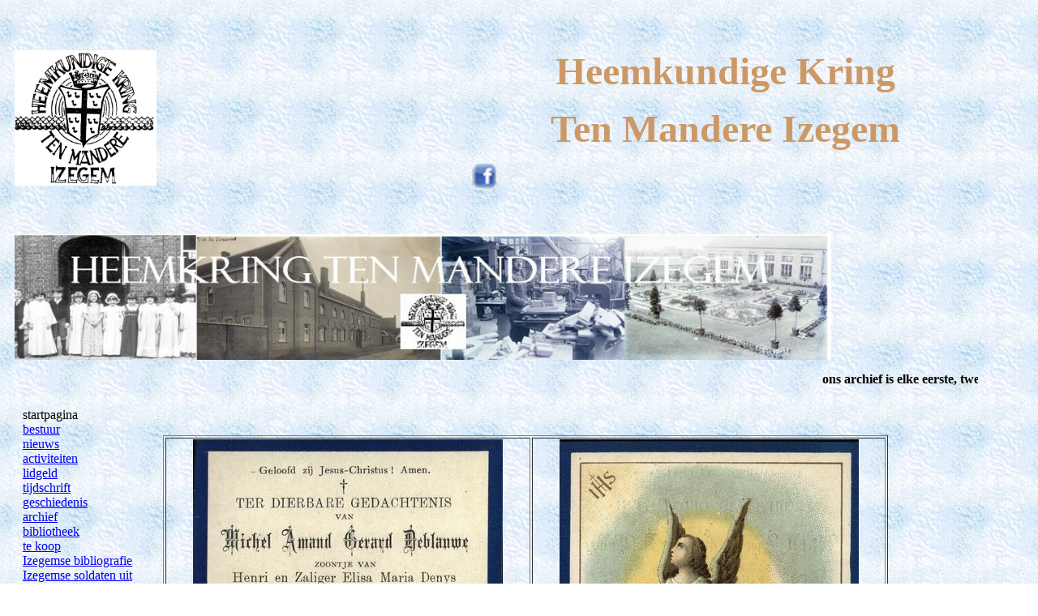

--- FILE ---
content_type: text/html
request_url: https://tenmandere.be/bidprentjes/formulieren/Deblauwe_Michiel_Amand_Gerard.html
body_size: 1538
content:
<!DOCTYPE HTML PUBLIC "-//W3C//DTD HTML 4.01 Transitional//EN">
<html>
<head>
<title>ten mandere Izegem</title>
<meta http-equiv="Content-Type" content="text/html; charset=iso-8859-1">
<style type="text/css">
<!--
#bart {
	font-size: 16px;
}
.bart {
	font-size: medium;
}
.vet {
	font-weight: bold;
}
.vet {
	font-family: Verdana, Geneva, sans-serif;
	font-size: 16px;
}
.klein {
	font-size: 16px;
}
.ROOD {
	color: #F00;
	font-weight: bold;
}
.rood {
	color: #F00;
	font-weight: bold;
}
.bart {
	font-style: italic;
	font-weight: bold;
	font-size: small;
}
.bart a {
	font-size: x-small;
}
.art {
	color: #F00;
}
.art {
	font-family: Verdana, Geneva, sans-serif;
}
-->
</style>
</head>

<body background="../../lblue042.jpg">
<table width="1208" height="500" border="0" align="left" cellpadding="5" cellspacing="5">
  <tr> 
    <td width="552" height="266"><img src="../../logotenmandere.jpg" width="175" height="167" align="top"></td>
    <td colspan="2"><div align="center"> 
        <p><font color="#CC9966" size="+3" face="Georgia, Times New Roman, Times, serif"><strong><font size="+4">Heemkundige 
          Kring </font></strong></font></p>
        <p><font color="#CC9966" size="+4" face="Georgia, Times New Roman, Times, serif"><strong>Ten 
          Mandere Izegem</strong></font></p>
      </div>
      <p><a href="http://www.facebook.com/pages/Heemkring-Ten-Mandere-Izegem/110343835761384?ref=ts"><img src="../../oudefotos/facebook-icon.png" width="30" height="30" align="middle"> </a></p></td>
  </tr>
  <tr> 
    <td colspan="3"><img src="../../kopfoto.jpg" width="1007" height="155"></td>
  </tr>
  <tr> 
    <td height="91" colspan="3"> <p> 
        <marquee>
        <strong>ons archief is elke eerste, tweede en derde zaterdag van de maand open 
        tussen 9.30 u. en 11.30 u.</strong> 
        </marquee>
      </p>
      <table width="1102" border="0" cellspacing="5" cellpadding="5">
        <tr> 
          <td width="158" valign="top"><p>startpagina<br>
              <a href="../../bestuur.htm">bestuur</a><br>
              <a href="../../nieuws.htm">nieuws</a><br>
              <a href="../../activiteiten.htm">activiteiten</a><br>
              <a href="../../lidgeld.htm">lidgeld</a><br>
              <a href="../../tijdschrift.htm">tijdschrift</a><br>
              <a href="../../geschiedenis.htm">geschiedenis</a><br>
              <a href="../../archief.htm">archief</a><br>
              <a href="../../bibliotheek.htm">bibliotheek</a><br>
              <a href="../../tekoop.htm">te koop</a><br>
              <a href="../../bibliografie.htm">Izegemse bibliografie</a><a href="../../WO_I_fotos/woI/startWO_I.htm"><br>
              Izegemse soldaten uit W.O. I<br>
              </a><a href="../../krantenstart.html">              digitale kranten
              </a><br>
              <a href="http://heemkunde.yurls.net/" target="_blank">links <br>
              </a><a href="../../nieuwsbrieven_page.html">nieuwsbrieven</a></p>
<p>&nbsp;</p>
            <p><a href="http://verenigingen.nieuwsblad.be/vereniging/ten-mandere" target="_blank">ten 
            mandere blogt</a></p>
            <p><script type="text/javascript" src="http://signup.ymlp.com/signup.js?id=gjsjhyhgmgj"></script><br>
            </p></td>
          <td valign="top"><p>&nbsp;</p>
            <table width="894" height="141" border="1">
              <tr>
                <th align="center" valign="middle" scope="col"><img src="../watermerk/tn_deblauwe_michelA.jpg" width="382" height="600"></th>
                <th align="center" valign="middle" scope="col"><img src="../watermerk/tn_deblauwe_michelB.jpg" width="369" height="600"></th>
              </tr>
            <tr>
              <th height="39" colspan="2" align="center" valign="middle" scope="col"><strong>Michiel Amand Gerard Deblauwe</strong></th>
            </tr>
          </table>
            <p>&nbsp;</p>
          <p>meer info:</p>
          <p>&nbsp;</p></td>
        </tr>
        <tr> 
          <td><p align="center">&nbsp;</p></td>
          <td><p>Kunt u ons nog aanvullingen bezorgen over deze persoon?</p>
          <p><a href="mailto:info@tenmandere.be">mail ons</a></p>            <p><a href="index_bidprentjes.html">terug</a></p></td>
        </tr>
      </table>
      <p align="left"> 
        <marquee>
        </marquee>
      </p></td>
  </tr>
  <tr>
    <td><a href="http://www.heemkunde-vlaanderen.be/"><img src="../../heemkvlaanderen.jpg" width="339" height="41" alt=""></a></td>
    <td width="360"><a href="http://heemkunde-westvlaanderen.be"><img src="../../logowvlhk.gif" width="222" height="140" alt=""></a></td>
    <td width="251"><img src="../../W.Vl logo.jpg" width="251" height="125" alt=""></td>
  </tr>
  <tr> 
    <td colspan="3"><p>&nbsp;</p>
      <p>&nbsp;</p>
    <p>&nbsp;</p></td>
  </tr>
</table>
</body>
</html>
